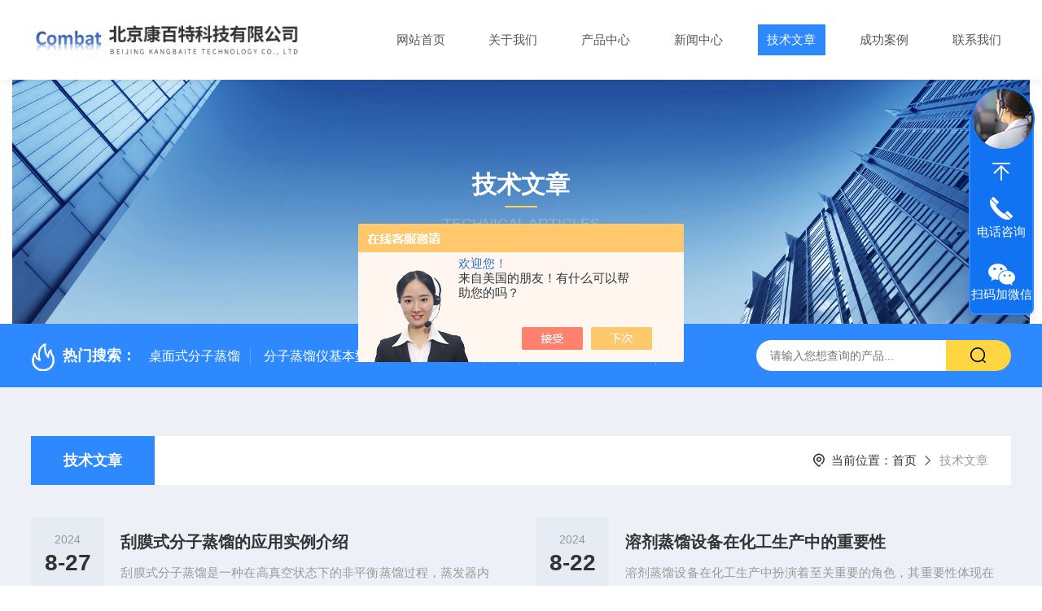

--- FILE ---
content_type: text/html; charset=utf-8
request_url: http://www.bjcombat.net/Article-p8.html
body_size: 6937
content:
<!DOCTYPE html PUBLIC "-//W3C//DTD XHTML 1.0 Transitional//EN" "http://www.w3.org/TR/xhtml1/DTD/xhtml1-transitional.dtd">
<html xmlns="http://www.w3.org/1999/xhtml">
<head>
<link rel="canonical" href="http://www.bjcombat.net/Article.html" />

    <meta http-equiv="Content-Type" content="text/html; charset=utf-8" />
    <meta http-equiv="X-UA-Compatible" content="IE=edge,chrome=1" />
    <meta name="renderer" content="webkit|ie-comp|ie-stand" />
    <meta name="viewport" content="width=device-width, initial-scale=1, maximum-scale=1, user-scalable=no" />
    <TITLE>技术文章_第(8)页－北京康百特科技有限公司</TITLE>
    <link type="text/css" rel="stylesheet" href="/Skins/429546/css/style.css" />
    <link rel="stylesheet" type="text/css" href="/Skins/429546/css/swiper.min.css">
	<script src="/Skins/429546/js/jquery-3.6.0.min.js"></script>
    <script src="/Skins/429546/js/swiper.min.js"></script>
    <!--导航当前状态 JS-->
	<script language="javascript" type="text/javascript"> 
        var nav= '5';
    </script>
    <!--导航当前状态 JS END--> 
    <link rel="shortcut icon" href="/Skins/429546/favicon.ico">
<script language="javaScript" src="/js/JSChat.js"></script><script language="javaScript">function ChatBoxClickGXH() { DoChatBoxClickGXH('https://chat.chem17.com',432777) }</script><script>!window.jQuery && document.write('<script src="https://public.mtnets.com/Plugins/jQuery/2.2.4/jquery-2.2.4.min.js" integrity="sha384-rY/jv8mMhqDabXSo+UCggqKtdmBfd3qC2/KvyTDNQ6PcUJXaxK1tMepoQda4g5vB" crossorigin="anonymous">'+'</scr'+'ipt>');</script><script type="text/javascript" src="https://chat.chem17.com/chat/KFCenterBox/429546"></script><script type="text/javascript" src="https://chat.chem17.com/chat/KFLeftBox/429546"></script><script>
(function(){
var bp = document.createElement('script');
var curProtocol = window.location.protocol.split(':')[0];
if (curProtocol === 'https') {
bp.src = 'https://zz.bdstatic.com/linksubmit/push.js';
}
else {
bp.src = 'http://push.zhanzhang.baidu.com/push.js';
}
var s = document.getElementsByTagName("script")[0];
s.parentNode.insertBefore(bp, s);
})();
</script>
</head>

<body>

<header>
  <div class="top_two">
    <div class="w1400">
      <div class="logo"><a href="/"><img src="/Skins/429546/images/logo.jpg"  alt="北京康百特科技有限公司"/></a></div>
      <nav>
        <div class="menu_open">
          <i></i>
          <i></i>
          <i></i>
        </div>
        <div class="nav">  
          <ul class="nav_ul">
            <li class="nav_item"><a href="/" id="navId1">网站首页</a></li>
            <li class="nav_item"><a href="/aboutus.html" id="navId2">关于我们</a><!--<i></i>-->
              <!--<ul class="nav_item_open">
                  <li class="subopen"><a href="javascript:;">关于我们</a></li>
                  <li class="nav_item2"><a href="/aboutus.html#ab1">企业简介</a></li>
                  <li class="nav_item2"><a href="/aboutus.html#ab2">企业文化</a></li>
                  <li class="nav_item2"><a href="/honor.html">荣誉资质</a></li>
              </ul>-->
            </li>
            <li class="nav_item"><a href="/products.html" id="navId3">产品中心</a></li>
            <li class="nav_item"><a href="/news.html" id="navId4">新闻中心</a></li>                    
            <li class="nav_item"><a href="/article.html" id="navId5">技术文章</a></li>
            <li class="nav_item"><a href="/successcase.html" id="navId7">成功案例</a></li>
            <li class="nav_item"><a href="/contact.html" id="navId6">联系我们</a><i></i>
              <ul class="nav_item_open">
                  <li class="subopen"><a href="javascript:;">联系我们</a></li>
                  <li class="nav_item2"><a href="/contact.html">联系我们</a></li>
                  <li class="nav_item2"><a href="/order.html">在线留言</a></li>
              </ul>
              </li>
          </ul>
        </div>
        <div class="hcover"></div>
         <script language="javascript" type="text/javascript">
			try {
				document.getElementById("navId" + nav).className = "navon";
			}
			catch (e) {}
		</script>
      </nav>
      
      
    </div>
  </div>
</header>
<script src="https://www.chem17.com/mystat.aspx?u=bjcombattech"></script>


<!--NyBanner 开始-->
<div class="NyBanner">
	<img src="/Skins/429546/images/nyBanner.jpg" class="nyBa_Img" />
    <div class="NyBa_Con"><p>技术文章</p><i></i><span>Technical articles</span></div>
</div>
<!--NyBanner 结束-->
<!--热门关键词&搜索 开始-->
<div class="ly_hotkw_search">
  <div class="hotkw_search w1400">
    <div class="hotkw_left"><img src="/Skins/429546/images/hot.png" /><span>热门搜索：</span>
      <a href="/Products-33754780.html">桌面式分子蒸馏</a> <a href="/Products-33752104.html">分子蒸馏仪基本型</a>
      <a href="/Products-33570424.html">分子蒸馏仪全加热型</a> <a href="/Products-33755258.html">SAFE溶剂辅助蒸馏</a>
</div>
    <div class="search_right">
      <form action="/products.html" method="post" onsubmit="return checkFrom(this);">
        <div class="sc_ipt">
          <input type="text" name="keyword" placeholder="请输入您想查询的产品..." maxlength="50"/>
        </div>
        <div class="sc_btn">
          <input type="submit" value="" />
        </div>
        <div class="clear"></div>
      </form>
    </div>
    <div class="clear"></div>
  </div>
</div>
<!--热门关键词&搜索 结束-->  

<!--Nynew 开始-->
<div class="Nycase">
  <div class="w1400">
  <!--NyCrumb 开始-->
    <div class="NyCrumb">
        <div class="NyCrumb_Main">            
            <ul>
                <li class="NyActive"><a href="/article.html" class="on">技术文章</a></li><div class="clear"></div>
            </ul>        
            <p><img src="/Skins/429546/images/Crumb.png" class="Crumb" />当前位置：<a href="/">首页</a><img src="/Skins/429546/images/jt9.png" class="CrumbJt" /><span>技术文章</span></p>    
            <div class="clear"></div>        
        </div>
    </div>
    <!--NyCrumb 结束-->
	<div class="NyNews_Main">
    	<div class="NyNews_List">
        	<ul>
            	
            	<li>
                	<div class="NyNews_Time"><em>2024</em><span>8-27</span></div>
                    <div class="NyNews_Text">
                    	<a href="/Article-3791602.html" class="NyNews_Name">刮膜式分子蒸馏的应用实例介绍</a>
                        <p>刮膜式分子蒸馏是一种在高真空状态下的非平衡蒸馏过程，蒸发器内高速旋转的转子对壁面上的液体进行连续刮擦，使液体均匀分散在蒸发壁面，再利用不同物质间分子自由程的差别，在远低于液体沸点的温度下将其分离。刮膜式分子蒸馏设备在工作过程中，组分在薄膜上的停留时间短，降低了因长时间暴露导致的组分降解和失活的可能性，提高了产物的纯度和收率。刮膜式分子蒸馏在多个领域都有广泛的应用，以下是一些具体的实例：1、食品加工：在香料提取中，它能有效地从植物材料中提取出香料，并通过控制蒸馏过程中的温度和压...</p>
                        <a href="/Article-3791602.html" class="NyNews_More"><img src="/Skins/429546/images/more01.png" /></a>
                    </div>
                </li>
                
            	<li>
                	<div class="NyNews_Time"><em>2024</em><span>8-22</span></div>
                    <div class="NyNews_Text">
                    	<a href="/Article-3786946.html" class="NyNews_Name">溶剂蒸馏设备在化工生产中的重要性</a>
                        <p>溶剂蒸馏设备在化工生产中扮演着至关重要的角色，其重要性体现在以下几个方面：1、分离和提纯：在化学制造过程中，生成的化学品往往含有杂质或需要从混合物中提取出目标产品。溶剂蒸馏设备通过利用不同物质的沸点差异，能够有效地将所需产品与其他成分分离开来，实现高纯度化学品的生产。这对于制药、香料、食品添加剂等对纯度要求高的产业尤为重要。2、循环使用溶剂：在许多化工过程中，溶剂是作为反应介质或用于溶解、清洗等目的。使用后的溶剂常含有杂质，直接排放会造成资源浪费和环境污染。它可以将这些溶剂回...</p>
                        <a href="/Article-3786946.html" class="NyNews_More"><img src="/Skins/429546/images/more01.png" /></a>
                    </div>
                </li>
                
            	<li>
                	<div class="NyNews_Time"><em>2024</em><span>8-6</span></div>
                    <div class="NyNews_Text">
                    	<a href="/Article-3770516.html" class="NyNews_Name">短程分子蒸馏装置的工作原理是什么？</a>
                        <p>短程分子蒸馏装置是一种在高真空条件下操作的蒸馏技术，主要用于分离和提纯热敏性、高沸点和高粘度物质。以下是其工作原理：1、高真空环境：短程分子蒸馏装置在高真空环境下工作，这样的低压环境可以降低物质的沸点，使得在较低的温度下就能够进行蒸馏。2、加热与蒸发：待分离的物料在蒸发器中被加热，由于真空的作用，物料在远低于常压沸点的温度下就开始蒸发。蒸发器通常采用刮膜式设计，通过高速旋转的刮板将物料均匀涂布在加热表面上，以增加蒸发面积并减少热分解的风险。3、分子蒸发：在高真空条件下，物质的...</p>
                        <a href="/Article-3770516.html" class="NyNews_More"><img src="/Skins/429546/images/more01.png" /></a>
                    </div>
                </li>
                
            	<li>
                	<div class="NyNews_Time"><em>2024</em><span>7-30</span></div>
                    <div class="NyNews_Text">
                    	<a href="/Article-3764997.html" class="NyNews_Name">分子蒸馏设备操作注意事项与选型</a>
                        <p>分子蒸馏设备可以解决具有热敏性、高沸点等性质的物质的分离问题。该产品工作原理基于不同物质分子间的作用力和蒸气压差异，将物质进行分离和纯化。相比于传统的蒸馏技术，分子蒸馏设备具有更高的分离效率和更好的分离效果，因此在化工、医药、食品等领域得到了广泛的应用。操作注意事项：1、安全操作：遵守实验室安全规程，佩戴适当的个人防护装备，确保操作区域通风良好。2、仪器准备：检查蒸馏装置的密封性，校准温度计和压力计。3、控制加热和冷凝温度：根据溶剂的沸点调整加热温度，确保冷凝器内部的冷却剂充...</p>
                        <a href="/Article-3764997.html" class="NyNews_More"><img src="/Skins/429546/images/more01.png" /></a>
                    </div>
                </li>
                
            	<li>
                	<div class="NyNews_Time"><em>2024</em><span>7-26</span></div>
                    <div class="NyNews_Text">
                    	<a href="/Article-3762744.html" class="NyNews_Name">精油蒸馏设备的日常维护包括哪些步骤？</a>
                        <p>精油蒸馏设备是用于提取植物精油的关键设备，它利用蒸馏原理将植物材料中的挥发性成分(如精油)分离出来。日常维护是确保设备长期稳定运行和保持精油质量的关键，以下是一些基本的日常维护步骤：1、清洁：每次使用后，必须清洁精油蒸馏设备的所有部分，包括蒸馏釜、冷凝器、分离器和收集瓶。使用温和的清洁剂和软布清洗内部，避免使用磨损性清洁剂或硬刷，以免损坏表面。2、检查密封：检查密封圈、O型圈和其他密封部件是否完好，确保没有磨损或损坏。密封不良会导致蒸汽泄漏，影响蒸馏效率和精油质量。3、检查连...</p>
                        <a href="/Article-3762744.html" class="NyNews_More"><img src="/Skins/429546/images/more01.png" /></a>
                    </div>
                </li>
                
            	<li>
                	<div class="NyNews_Time"><em>2024</em><span>7-23</span></div>
                    <div class="NyNews_Text">
                    	<a href="/Article-3758632.html" class="NyNews_Name">精油提纯设备如何实现精油与水的高效分离？</a>
                        <p>精油提纯设备通过多种方法实现精油与水的高效分离，主要包括蒸馏、萃取、离心和过滤等步骤。下面介绍精油提纯设备是如何工作的：1、水蒸气蒸馏法：这是传统的精油提取方法之一。在水蒸气蒸馏过程中，植物材料被放入蒸馏器中，然后加热。植物材料中的精油和水分一起被蒸发成蒸汽。由于精油和水的沸点不同，当蒸汽冷却后，精油会与水分离。通常，冷凝后的液体会收集在分离器或分液漏斗中，由于比重不同，油水两层会自然分离。然后可以从漏斗中排出水层，收集浮在上面的精油层。2、溶剂萃取法：这种方法使用溶剂来提取...</p>
                        <a href="/Article-3758632.html" class="NyNews_More"><img src="/Skins/429546/images/more01.png" /></a>
                    </div>
                </li>
                
            	<li>
                	<div class="NyNews_Time"><em>2024</em><span>6-28</span></div>
                    <div class="NyNews_Text">
                    	<a href="/Article-3735254.html" class="NyNews_Name">刮膜式分子蒸馏的使用说明</a>
                        <p>刮膜式分子蒸馏设备的耗能小，由于分子蒸馏整个分离过热损失少，且由于分子蒸馏装置特殊的结构形式,内部压强极低,内部阻力远比常规蒸馏小,因而可大大节省能耗。该设备利用刮板系统强制将液体成膜而进行蒸发或蒸馏的一种高效蒸发、蒸馏设备，也可以进行脱臭、脱泡反应及加热、冷却等单元操作。广泛应用于化学、药物和石油等领域。在化学工业中，它可用于从混合溶液中提取纯化化合物；在药物制造中，它可以分离和纯化药物成分，确保产品的质量和安全性；在石油行业中，分子蒸馏可用于分离石油中的各种组分，如烃类和...</p>
                        <a href="/Article-3735254.html" class="NyNews_More"><img src="/Skins/429546/images/more01.png" /></a>
                    </div>
                </li>
                
            	<li>
                	<div class="NyNews_Time"><em>2024</em><span>6-25</span></div>
                    <div class="NyNews_Text">
                    	<a href="/Article-3732059.html" class="NyNews_Name">分子蒸馏设备如何帮助去除混合物中的杂质？</a>
                        <p>分子蒸馏设备是一种高效的分离技术，它能够有效地去除混合物中的杂质。其工作原理是利用不同物质的分子在高真空条件下自由程的差异来实现分离。以下是分子蒸馏设备如何帮助去除混合物中杂质的几个关键步骤：1、创建高真空环境：首先创建一个高真空环境，这有助于降低液体的沸点，使得即使在较低的温度下，混合物中的组分也能够蒸发。2、加热混合物：在高真空条件下，混合物被加热至一定温度，使得具有较低沸点的组分开始蒸发，而较高沸点的组分则保持液态。这样，易挥发的杂质或目标产物可以从混合物中分离出来。3...</p>
                        <a href="/Article-3732059.html" class="NyNews_More"><img src="/Skins/429546/images/more01.png" /></a>
                    </div>
                </li>
                            
                <div class="clear"></div>
            </ul>
        </div>
        <!--分页 开始-->
        <div id="fengye">共&nbsp;233&nbsp;条记录，当前&nbsp;8&nbsp;/&nbsp;30&nbsp;页&nbsp;&nbsp;<a href="/article-p1.html">首页</a>&nbsp;&nbsp;<a href="/article-p7.html">上一页</a>&nbsp;&nbsp;<a href="/article-p9.html">下一页</a>&nbsp;&nbsp;<a href="/article-p30.html">末页</a>&nbsp;&nbsp;跳转到第<input style="width:20px" class="p_input" type="text" name="custompage" id="custompage" onkeypress="return event.keyCode>=48&&event.keyCode<=57" onKeyDown="if(event.keyCode==13) {window.location='/article-p'+this.value; return false;}">页&nbsp;<input type="button" value="GO" style="width:40px;height:22px" onclick="window.location='/article-p'+document.getElementById('custompage').value;" /></div>
        <!--分页 结束-->
	</div>
  </div>
</div>
<!--Nynew 结束-->

<footer>
  <div class="w1400">
    <div class="footup">
      <ul>
        <li>
          <p>产品导航</p>
          
            <a href="/ParentList-2022663.html">分子蒸馏设备</a>
          
        </li>
        <li>
          <p>关于我们</p>
          <a href="/aboutus.html">公司简介</a>
          <a href="/honor.html">荣誉资质</a>
          <a href="/aboutus.html#ab02">企业文化</a>
          <a href="/contact.html">联系我们</a>
        </li>
        <li>
          <p>资讯中心</p>
          <a href="/news.html">新闻中心</a>
          <a href="/article.html">技术文章</a>
          <a href="/successcase.html">成功案例</a>
          <a href="/down.html">资料下载</a>
        </li>
      </ul>
      <div class="footewm">
        <div class="ewmjpg"><img src="/Skins/429546/images/ewm.jpg" /></div>
        <p>扫码加微信</p>
      </div>
      <div class="clear"></div>
    </div>
  </div>
  <div class="foot_copy">
    <div class="foot_copy_main w1400">
    <p class="fl">Copyright &copy; 2026北京康百特科技有限公司版权所有&nbsp;&nbsp;&nbsp;&nbsp;<a href="https://beian.miit.gov.cn/" target="_blank" rel="nofollow">备案号：京ICP备18012281号-3</a></p>
    <p class="fr">技术支持：<a href="https://www.chem17.com" target="_blank" rel="nofollow">化工仪器网</a>&nbsp;&nbsp;&nbsp;&nbsp;<a href="https://www.chem17.com/login" target="_blank" rel="nofollow">管理登录</a>&nbsp;&nbsp;&nbsp;&nbsp;<a href="/sitemap.xml" target="_blank">sitemap.xml</a></p>
    <div class="clear"></div>
    </div>
  </div>
</footer>
<!--在线客服-->
<div class="kfView4 hidden-sm hidden-md hidden-xs">
  <div><a class="kefu-lx" title="有什么可以帮到您的呢？"></a></div>
  <ul class="list-unstyled">
    <li>在线客服</li>
    <li><a href="javascript:scroll(0,0)" class="kefu_top" title="回网页顶部"></a></li>
    <li><a href="tel:13520227619" target="_blank" class="kefu-tel">电话咨询</a><p>服务热线：<br>13520227619</p></li>
    <li><a class="online-contact-btn kefu-qq"  onclick="ChatBoxClickGXH()" href="#" target="_self">在线咨询</a></li>
	<li><a  target="_blank" class="kefu-wx">扫码加微信</a><p><img src="/skins/429546/images/ewm.jpg" width="120"></p></li>
    <li><a href="javascript:scroll(0,4000)" class="kefu_bottom" title="去网页底"></a></li>
  </ul>
</div>
<!--在线客服-->
<script type="text/javascript" src="/Skins/429546/js/customer.js"></script>

</body>
</html>
